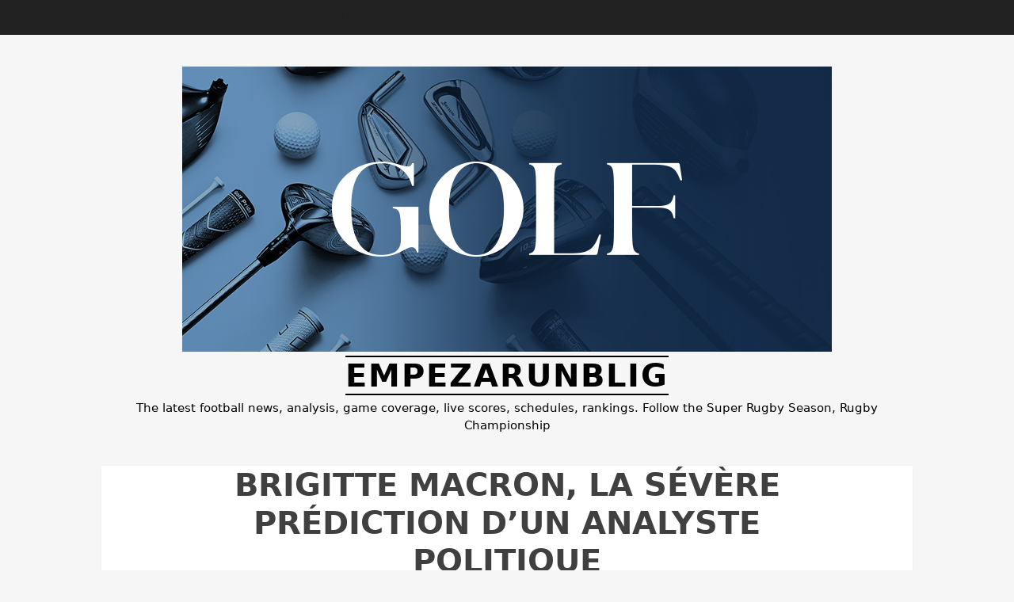

--- FILE ---
content_type: text/html; charset=UTF-8
request_url: https://lihak.com/archives/3793
body_size: 8521
content:
<!doctype html>
<html lang="en-US">
<head>
	<meta charset="UTF-8">
	<meta name="viewport" content="width=device-width, initial-scale=1">
	<link rel="profile" href="https://gmpg.org/xfn/11">
    	<title>Brigitte Macron, la s&eacute;v&egrave;re pr&eacute;diction d&rsquo;un analyste politique &#8211; EMPEZARUNBLIG</title>
<meta name='robots' content='max-image-preview:large' />
<link rel="alternate" type="application/rss+xml" title="EMPEZARUNBLIG &raquo; Feed" href="https://lihak.com/feed" />
<link rel="alternate" type="application/rss+xml" title="EMPEZARUNBLIG &raquo; Comments Feed" href="https://lihak.com/comments/feed" />
<link rel="alternate" title="oEmbed (JSON)" type="application/json+oembed" href="https://lihak.com/wp-json/oembed/1.0/embed?url=https%3A%2F%2Flihak.com%2Farchives%2F3793" />
<link rel="alternate" title="oEmbed (XML)" type="text/xml+oembed" href="https://lihak.com/wp-json/oembed/1.0/embed?url=https%3A%2F%2Flihak.com%2Farchives%2F3793&#038;format=xml" />
<style id='wp-img-auto-sizes-contain-inline-css' type='text/css'>
img:is([sizes=auto i],[sizes^="auto," i]){contain-intrinsic-size:3000px 1500px}
/*# sourceURL=wp-img-auto-sizes-contain-inline-css */
</style>
<style id='wp-emoji-styles-inline-css' type='text/css'>

	img.wp-smiley, img.emoji {
		display: inline !important;
		border: none !important;
		box-shadow: none !important;
		height: 1em !important;
		width: 1em !important;
		margin: 0 0.07em !important;
		vertical-align: -0.1em !important;
		background: none !important;
		padding: 0 !important;
	}
/*# sourceURL=wp-emoji-styles-inline-css */
</style>
<style id='wp-block-library-inline-css' type='text/css'>
:root{--wp-block-synced-color:#7a00df;--wp-block-synced-color--rgb:122,0,223;--wp-bound-block-color:var(--wp-block-synced-color);--wp-editor-canvas-background:#ddd;--wp-admin-theme-color:#007cba;--wp-admin-theme-color--rgb:0,124,186;--wp-admin-theme-color-darker-10:#006ba1;--wp-admin-theme-color-darker-10--rgb:0,107,160.5;--wp-admin-theme-color-darker-20:#005a87;--wp-admin-theme-color-darker-20--rgb:0,90,135;--wp-admin-border-width-focus:2px}@media (min-resolution:192dpi){:root{--wp-admin-border-width-focus:1.5px}}.wp-element-button{cursor:pointer}:root .has-very-light-gray-background-color{background-color:#eee}:root .has-very-dark-gray-background-color{background-color:#313131}:root .has-very-light-gray-color{color:#eee}:root .has-very-dark-gray-color{color:#313131}:root .has-vivid-green-cyan-to-vivid-cyan-blue-gradient-background{background:linear-gradient(135deg,#00d084,#0693e3)}:root .has-purple-crush-gradient-background{background:linear-gradient(135deg,#34e2e4,#4721fb 50%,#ab1dfe)}:root .has-hazy-dawn-gradient-background{background:linear-gradient(135deg,#faaca8,#dad0ec)}:root .has-subdued-olive-gradient-background{background:linear-gradient(135deg,#fafae1,#67a671)}:root .has-atomic-cream-gradient-background{background:linear-gradient(135deg,#fdd79a,#004a59)}:root .has-nightshade-gradient-background{background:linear-gradient(135deg,#330968,#31cdcf)}:root .has-midnight-gradient-background{background:linear-gradient(135deg,#020381,#2874fc)}:root{--wp--preset--font-size--normal:16px;--wp--preset--font-size--huge:42px}.has-regular-font-size{font-size:1em}.has-larger-font-size{font-size:2.625em}.has-normal-font-size{font-size:var(--wp--preset--font-size--normal)}.has-huge-font-size{font-size:var(--wp--preset--font-size--huge)}.has-text-align-center{text-align:center}.has-text-align-left{text-align:left}.has-text-align-right{text-align:right}.has-fit-text{white-space:nowrap!important}#end-resizable-editor-section{display:none}.aligncenter{clear:both}.items-justified-left{justify-content:flex-start}.items-justified-center{justify-content:center}.items-justified-right{justify-content:flex-end}.items-justified-space-between{justify-content:space-between}.screen-reader-text{border:0;clip-path:inset(50%);height:1px;margin:-1px;overflow:hidden;padding:0;position:absolute;width:1px;word-wrap:normal!important}.screen-reader-text:focus{background-color:#ddd;clip-path:none;color:#444;display:block;font-size:1em;height:auto;left:5px;line-height:normal;padding:15px 23px 14px;text-decoration:none;top:5px;width:auto;z-index:100000}html :where(.has-border-color){border-style:solid}html :where([style*=border-top-color]){border-top-style:solid}html :where([style*=border-right-color]){border-right-style:solid}html :where([style*=border-bottom-color]){border-bottom-style:solid}html :where([style*=border-left-color]){border-left-style:solid}html :where([style*=border-width]){border-style:solid}html :where([style*=border-top-width]){border-top-style:solid}html :where([style*=border-right-width]){border-right-style:solid}html :where([style*=border-bottom-width]){border-bottom-style:solid}html :where([style*=border-left-width]){border-left-style:solid}html :where(img[class*=wp-image-]){height:auto;max-width:100%}:where(figure){margin:0 0 1em}html :where(.is-position-sticky){--wp-admin--admin-bar--position-offset:var(--wp-admin--admin-bar--height,0px)}@media screen and (max-width:600px){html :where(.is-position-sticky){--wp-admin--admin-bar--position-offset:0px}}

/*# sourceURL=wp-block-library-inline-css */
</style><style id='global-styles-inline-css' type='text/css'>
:root{--wp--preset--aspect-ratio--square: 1;--wp--preset--aspect-ratio--4-3: 4/3;--wp--preset--aspect-ratio--3-4: 3/4;--wp--preset--aspect-ratio--3-2: 3/2;--wp--preset--aspect-ratio--2-3: 2/3;--wp--preset--aspect-ratio--16-9: 16/9;--wp--preset--aspect-ratio--9-16: 9/16;--wp--preset--color--black: #000000;--wp--preset--color--cyan-bluish-gray: #abb8c3;--wp--preset--color--white: #ffffff;--wp--preset--color--pale-pink: #f78da7;--wp--preset--color--vivid-red: #cf2e2e;--wp--preset--color--luminous-vivid-orange: #ff6900;--wp--preset--color--luminous-vivid-amber: #fcb900;--wp--preset--color--light-green-cyan: #7bdcb5;--wp--preset--color--vivid-green-cyan: #00d084;--wp--preset--color--pale-cyan-blue: #8ed1fc;--wp--preset--color--vivid-cyan-blue: #0693e3;--wp--preset--color--vivid-purple: #9b51e0;--wp--preset--gradient--vivid-cyan-blue-to-vivid-purple: linear-gradient(135deg,rgb(6,147,227) 0%,rgb(155,81,224) 100%);--wp--preset--gradient--light-green-cyan-to-vivid-green-cyan: linear-gradient(135deg,rgb(122,220,180) 0%,rgb(0,208,130) 100%);--wp--preset--gradient--luminous-vivid-amber-to-luminous-vivid-orange: linear-gradient(135deg,rgb(252,185,0) 0%,rgb(255,105,0) 100%);--wp--preset--gradient--luminous-vivid-orange-to-vivid-red: linear-gradient(135deg,rgb(255,105,0) 0%,rgb(207,46,46) 100%);--wp--preset--gradient--very-light-gray-to-cyan-bluish-gray: linear-gradient(135deg,rgb(238,238,238) 0%,rgb(169,184,195) 100%);--wp--preset--gradient--cool-to-warm-spectrum: linear-gradient(135deg,rgb(74,234,220) 0%,rgb(151,120,209) 20%,rgb(207,42,186) 40%,rgb(238,44,130) 60%,rgb(251,105,98) 80%,rgb(254,248,76) 100%);--wp--preset--gradient--blush-light-purple: linear-gradient(135deg,rgb(255,206,236) 0%,rgb(152,150,240) 100%);--wp--preset--gradient--blush-bordeaux: linear-gradient(135deg,rgb(254,205,165) 0%,rgb(254,45,45) 50%,rgb(107,0,62) 100%);--wp--preset--gradient--luminous-dusk: linear-gradient(135deg,rgb(255,203,112) 0%,rgb(199,81,192) 50%,rgb(65,88,208) 100%);--wp--preset--gradient--pale-ocean: linear-gradient(135deg,rgb(255,245,203) 0%,rgb(182,227,212) 50%,rgb(51,167,181) 100%);--wp--preset--gradient--electric-grass: linear-gradient(135deg,rgb(202,248,128) 0%,rgb(113,206,126) 100%);--wp--preset--gradient--midnight: linear-gradient(135deg,rgb(2,3,129) 0%,rgb(40,116,252) 100%);--wp--preset--font-size--small: 13px;--wp--preset--font-size--medium: 20px;--wp--preset--font-size--large: 36px;--wp--preset--font-size--x-large: 42px;--wp--preset--spacing--20: 0.44rem;--wp--preset--spacing--30: 0.67rem;--wp--preset--spacing--40: 1rem;--wp--preset--spacing--50: 1.5rem;--wp--preset--spacing--60: 2.25rem;--wp--preset--spacing--70: 3.38rem;--wp--preset--spacing--80: 5.06rem;--wp--preset--shadow--natural: 6px 6px 9px rgba(0, 0, 0, 0.2);--wp--preset--shadow--deep: 12px 12px 50px rgba(0, 0, 0, 0.4);--wp--preset--shadow--sharp: 6px 6px 0px rgba(0, 0, 0, 0.2);--wp--preset--shadow--outlined: 6px 6px 0px -3px rgb(255, 255, 255), 6px 6px rgb(0, 0, 0);--wp--preset--shadow--crisp: 6px 6px 0px rgb(0, 0, 0);}:where(.is-layout-flex){gap: 0.5em;}:where(.is-layout-grid){gap: 0.5em;}body .is-layout-flex{display: flex;}.is-layout-flex{flex-wrap: wrap;align-items: center;}.is-layout-flex > :is(*, div){margin: 0;}body .is-layout-grid{display: grid;}.is-layout-grid > :is(*, div){margin: 0;}:where(.wp-block-columns.is-layout-flex){gap: 2em;}:where(.wp-block-columns.is-layout-grid){gap: 2em;}:where(.wp-block-post-template.is-layout-flex){gap: 1.25em;}:where(.wp-block-post-template.is-layout-grid){gap: 1.25em;}.has-black-color{color: var(--wp--preset--color--black) !important;}.has-cyan-bluish-gray-color{color: var(--wp--preset--color--cyan-bluish-gray) !important;}.has-white-color{color: var(--wp--preset--color--white) !important;}.has-pale-pink-color{color: var(--wp--preset--color--pale-pink) !important;}.has-vivid-red-color{color: var(--wp--preset--color--vivid-red) !important;}.has-luminous-vivid-orange-color{color: var(--wp--preset--color--luminous-vivid-orange) !important;}.has-luminous-vivid-amber-color{color: var(--wp--preset--color--luminous-vivid-amber) !important;}.has-light-green-cyan-color{color: var(--wp--preset--color--light-green-cyan) !important;}.has-vivid-green-cyan-color{color: var(--wp--preset--color--vivid-green-cyan) !important;}.has-pale-cyan-blue-color{color: var(--wp--preset--color--pale-cyan-blue) !important;}.has-vivid-cyan-blue-color{color: var(--wp--preset--color--vivid-cyan-blue) !important;}.has-vivid-purple-color{color: var(--wp--preset--color--vivid-purple) !important;}.has-black-background-color{background-color: var(--wp--preset--color--black) !important;}.has-cyan-bluish-gray-background-color{background-color: var(--wp--preset--color--cyan-bluish-gray) !important;}.has-white-background-color{background-color: var(--wp--preset--color--white) !important;}.has-pale-pink-background-color{background-color: var(--wp--preset--color--pale-pink) !important;}.has-vivid-red-background-color{background-color: var(--wp--preset--color--vivid-red) !important;}.has-luminous-vivid-orange-background-color{background-color: var(--wp--preset--color--luminous-vivid-orange) !important;}.has-luminous-vivid-amber-background-color{background-color: var(--wp--preset--color--luminous-vivid-amber) !important;}.has-light-green-cyan-background-color{background-color: var(--wp--preset--color--light-green-cyan) !important;}.has-vivid-green-cyan-background-color{background-color: var(--wp--preset--color--vivid-green-cyan) !important;}.has-pale-cyan-blue-background-color{background-color: var(--wp--preset--color--pale-cyan-blue) !important;}.has-vivid-cyan-blue-background-color{background-color: var(--wp--preset--color--vivid-cyan-blue) !important;}.has-vivid-purple-background-color{background-color: var(--wp--preset--color--vivid-purple) !important;}.has-black-border-color{border-color: var(--wp--preset--color--black) !important;}.has-cyan-bluish-gray-border-color{border-color: var(--wp--preset--color--cyan-bluish-gray) !important;}.has-white-border-color{border-color: var(--wp--preset--color--white) !important;}.has-pale-pink-border-color{border-color: var(--wp--preset--color--pale-pink) !important;}.has-vivid-red-border-color{border-color: var(--wp--preset--color--vivid-red) !important;}.has-luminous-vivid-orange-border-color{border-color: var(--wp--preset--color--luminous-vivid-orange) !important;}.has-luminous-vivid-amber-border-color{border-color: var(--wp--preset--color--luminous-vivid-amber) !important;}.has-light-green-cyan-border-color{border-color: var(--wp--preset--color--light-green-cyan) !important;}.has-vivid-green-cyan-border-color{border-color: var(--wp--preset--color--vivid-green-cyan) !important;}.has-pale-cyan-blue-border-color{border-color: var(--wp--preset--color--pale-cyan-blue) !important;}.has-vivid-cyan-blue-border-color{border-color: var(--wp--preset--color--vivid-cyan-blue) !important;}.has-vivid-purple-border-color{border-color: var(--wp--preset--color--vivid-purple) !important;}.has-vivid-cyan-blue-to-vivid-purple-gradient-background{background: var(--wp--preset--gradient--vivid-cyan-blue-to-vivid-purple) !important;}.has-light-green-cyan-to-vivid-green-cyan-gradient-background{background: var(--wp--preset--gradient--light-green-cyan-to-vivid-green-cyan) !important;}.has-luminous-vivid-amber-to-luminous-vivid-orange-gradient-background{background: var(--wp--preset--gradient--luminous-vivid-amber-to-luminous-vivid-orange) !important;}.has-luminous-vivid-orange-to-vivid-red-gradient-background{background: var(--wp--preset--gradient--luminous-vivid-orange-to-vivid-red) !important;}.has-very-light-gray-to-cyan-bluish-gray-gradient-background{background: var(--wp--preset--gradient--very-light-gray-to-cyan-bluish-gray) !important;}.has-cool-to-warm-spectrum-gradient-background{background: var(--wp--preset--gradient--cool-to-warm-spectrum) !important;}.has-blush-light-purple-gradient-background{background: var(--wp--preset--gradient--blush-light-purple) !important;}.has-blush-bordeaux-gradient-background{background: var(--wp--preset--gradient--blush-bordeaux) !important;}.has-luminous-dusk-gradient-background{background: var(--wp--preset--gradient--luminous-dusk) !important;}.has-pale-ocean-gradient-background{background: var(--wp--preset--gradient--pale-ocean) !important;}.has-electric-grass-gradient-background{background: var(--wp--preset--gradient--electric-grass) !important;}.has-midnight-gradient-background{background: var(--wp--preset--gradient--midnight) !important;}.has-small-font-size{font-size: var(--wp--preset--font-size--small) !important;}.has-medium-font-size{font-size: var(--wp--preset--font-size--medium) !important;}.has-large-font-size{font-size: var(--wp--preset--font-size--large) !important;}.has-x-large-font-size{font-size: var(--wp--preset--font-size--x-large) !important;}
/*# sourceURL=global-styles-inline-css */
</style>

<style id='classic-theme-styles-inline-css' type='text/css'>
/*! This file is auto-generated */
.wp-block-button__link{color:#fff;background-color:#32373c;border-radius:9999px;box-shadow:none;text-decoration:none;padding:calc(.667em + 2px) calc(1.333em + 2px);font-size:1.125em}.wp-block-file__button{background:#32373c;color:#fff;text-decoration:none}
/*# sourceURL=/wp-includes/css/classic-themes.min.css */
</style>
<link rel='stylesheet' id='font-awesome-css' href='https://lihak.com/wp-content/themes/easynews/assets/css/font-awesome.css?ver=4.7.0' type='text/css' media='all' />
<link rel='stylesheet' id='easynews-style-css' href='https://lihak.com/wp-content/themes/easynews/style.css?ver=6.9' type='text/css' media='all' />
<style id='easynews-style-inline-css' type='text/css'>
 
	    a, .entry-content .entry-title a:hover, .entry-content .entry-more a:hover { color: #ff7052; }
	    .entry-content .entry-meta div,
	    #infinite-handle span,
	     button, input[type="button"], input[type="reset"], input[type="submit"] { background-color: #ff7052; }
	    .entry-content .entry-more a { background-color: #ff7052; border-color: #ff7052; }
	       
	     .main-navigation a { color: #222222; }
	    .top-bar, .main-navigation ul ul { background: #222222;}
	    .main-navigation li:hover { background: #282828; }
	    
	    .site-branding .site-title a { color: #000000; border-color: #000000; }
	    .site-branding .site-description { color: #000000; }
	
/*# sourceURL=easynews-style-inline-css */
</style>
<script type="text/javascript" src="https://lihak.com/wp-includes/js/jquery/jquery.min.js?ver=3.7.1" id="jquery-core-js"></script>
<script type="text/javascript" src="https://lihak.com/wp-includes/js/jquery/jquery-migrate.min.js?ver=3.4.1" id="jquery-migrate-js"></script>
<link rel="https://api.w.org/" href="https://lihak.com/wp-json/" /><link rel="alternate" title="JSON" type="application/json" href="https://lihak.com/wp-json/wp/v2/posts/3793" /><link rel="EditURI" type="application/rsd+xml" title="RSD" href="https://lihak.com/xmlrpc.php?rsd" />
<meta name="generator" content="WordPress 6.9" />
<link rel="canonical" href="https://lihak.com/archives/3793" />
<link rel='shortlink' href='https://lihak.com/?p=3793' />
</head>

<body class="wp-singular post-template-default single single-post postid-3793 single-format-standard wp-custom-logo wp-embed-responsive wp-theme-easynews no-sidebar">
<div id="page" class="site">
	<a class="skip-link screen-reader-text" href="#content">Skip to content</a>

	<header id="masthead" class="site-header">

        <div class="top-bar">
            <div class="site-topbar">
                <nav id="site-navigation" class="main-navigation">
                    <a href="#0" aria-controls="primary-menu" aria-expanded="false" id="nav-toggle" class="">Menu<span></span></a>

		            <div class="menu-menu-container"><ul id="primary-menu" class="menu"><li id="menu-item-3258" class="menu-item menu-item-type-taxonomy menu-item-object-category current-post-ancestor current-menu-parent current-post-parent menu-item-3258"><a href="https://lihak.com/archives/category/news">News</a></li>
<li id="menu-item-3259" class="menu-item menu-item-type-taxonomy menu-item-object-category menu-item-3259"><a href="https://lihak.com/archives/category/golf">Golf</a></li>
<li id="menu-item-3260" class="menu-item menu-item-type-custom menu-item-object-custom menu-item-3260"><a href="https://www.storerwc.com/all-blacks.html">all blacks shop</a></li>
<li id="menu-item-9402" class="menu-item menu-item-type-custom menu-item-object-custom menu-item-9402"><a href="https://www.igaashop.com/">striped gaa shirt</a></li>
<li id="menu-item-13853" class="menu-item menu-item-type-custom menu-item-object-custom menu-item-13853"><a href="https://kankenart.com/kanken-c-3/kanken-backpack-blue-ridge-p-49">blue ridge kanken backpack</a></li>
</ul></div>                </nav><!-- #site-navigation -->

                <div class="socials">
		            <ul>																		</ul>                </div>
            </div>
        </div>

		<div class="site-branding">
			<a href="https://lihak.com/" class="custom-logo-link" rel="home"><img width="820" height="360" src="https://lihak.com/wp-content/uploads/2019/03/cropped-52843608_10158271693042782_907599638448570368_n-1.png" class="custom-logo" alt="EMPEZARUNBLIG" decoding="async" fetchpriority="high" srcset="https://lihak.com/wp-content/uploads/2019/03/cropped-52843608_10158271693042782_907599638448570368_n-1.png 820w, https://lihak.com/wp-content/uploads/2019/03/cropped-52843608_10158271693042782_907599638448570368_n-1-300x132.png 300w, https://lihak.com/wp-content/uploads/2019/03/cropped-52843608_10158271693042782_907599638448570368_n-1-768x337.png 768w" sizes="(max-width: 820px) 100vw, 820px" /></a>				<p class="site-title"><a href="https://lihak.com/" rel="home">EMPEZARUNBLIG</a></p>
								<p class="site-description">The latest football news, analysis, game coverage, live scores, schedules, rankings. Follow the Super Rugby Season, Rugby Championship</p>
					</div><!-- .site-branding -->
	</header><!-- #masthead -->

	<div id="content" class="site-content">

	<div id="primary" class="content-area">
		<main id="main" class="site-main">

		
<article id="post-3793" class="post-3793 post type-post status-publish format-standard hentry category-news">

    
    <div class="entry-content">
		<h1 class="entry-title">Brigitte Macron, la s&eacute;v&egrave;re pr&eacute;diction d&rsquo;un analyste politique</h1>        <div class="entry-meta">
            <div><span class="byline"> <span class="author vcard"><a class="url fn n" href="https://lihak.com/archives/author/mobanmarket">EMPEZARUNBLIG</a></span></span> <span class="posted-on"> - <a href="https://lihak.com/archives/3793" rel="bookmark"><time class="entry-date published updated" datetime="2019-12-19T16:35:04+00:00">December 19, 2019</time></a></span> <span class="cat-links"> - <a href="https://lihak.com/archives/category/news" rel="category tag">News</a></span></div>
        </div><!-- .entry-meta -->

        <div class="entry-excerpt">
			<p>Brigitte Macron tente de se mettre à l&#8217;abri des critiques ces derniers temps. En pleine crise des gilets jaunes, elle aussi est chahutée. Pour Jean-Daniel Lévy, analyste politique, la chute de Brigitte dans l&#8217;opinion publique était à prévoir. </p>
<p>Cette période d’avant Noël est mouvementée pour le couple présidentiel. Emmanuel Macron est au plus bas dans les sondages.<strong> Même </strong><strong>après ses annonces </strong><strong>suite à la crise des Gilets jaunes, la grogne n’a pas cessé. </strong>Et le chef de l’Etat semble avoir entraîné son épouse dans sa chute. Comparée à Marie-Antoinette par les Gilets jaunes, l’enquête du <em>Monde</em> dévoilant les dépenses prévues pour réaménager et rénover le palais n’a pas été de bonne augure. Les rumeurs n’ont pas aidé non plus, comme celle prétendant qu’elle avait un salaire de première dame, bien qu’il n’en est rien.</p>
<p>Cette femme, proche du peuple, parce qu’après tout elle s’est construit, passant le Capes pour devenir professeure de français en n’étant qu’une humble fille de chocolatier de province, à Amiens, <strong>semble avoir installé une scission entre elle et l&#8217;opinion publique. </strong>Pour Jean-Daniel Lévy, analyste politique chez Harris Interractive, ce scénario était inévitable.</p>
<p>Il s&#8217;explique dans les colonnes de L&#8217;Express : <em>&#8220;Ils ont construit leur image sur leur couple&#8221;.</em> Ainsi, analyse Jean-Daniel Lévy, <em>&#8220;elle est très présente à ses côtés, les Français savent par exemple qu’elle participait au diner d’explication avec Gérard Collomb, qu’elle peut donner des conseils à son mari, voire le recadrer parfois. </em><em><strong>Automatiquement, s’il chute, elle chute avec lui</strong></em><em>.&#8221;</em> C’est peut-être pourquoi Brigitte Macron s’est faite toute discrète ces temps-ci, l’une de ses seules apparitions du mois de décembre étant dans le service de soins palliatifs de l’hôpital Necker-Enfants malades : une cause qui lui tient à coeur.</p>
<p>Crédits photos : Stephane Lemouton / Bestimage</p>
<p>Click Here: <a href='https://www.ifootballshop.com/aston-villa-662.html' title='Aston Villa Shop'>Aston Villa Shop</a></p>
        </div>

        <div class="tags-links">
                    </div>
    </div>

</article><!-- #post-3793 -->

	<nav class="navigation post-navigation" aria-label="Posts">
		<h2 class="screen-reader-text">Post navigation</h2>
		<div class="nav-links"><div class="nav-previous"><a href="https://lihak.com/archives/3792" rel="prev"><span class="screen-reader-text">Previous Post</span><span aria-hidden="true" class="nav-subtitle">Previous</span> <span class="nav-title"><i class="fa fa-long-arrow-left"></i> Après Trois souvenirs de ma jeunesse, Arnaud Desplechin tourne son prochain film cet été</span></a></div><div class="nav-next"><a href="https://lihak.com/archives/3794" rel="next"><span class="screen-reader-text">Next Post</span><span aria-hidden="true" class="nav-subtitle">Next</span> <span class="nav-title">Before Floor Test, BS Yeddyurappa Resigns As Karnataka CM, Says &#8216;Will Go To The People&#8217; <i class="fa fa-long-arrow-right"></i></span></a></div></div>
	</nav>
		</main><!-- #main -->
	</div><!-- #primary -->

	</div><!-- #content -->



	<footer id="colophon" class="site-footer">

        <div class="footer-inner">
            <div class="footer-widgets">
		        <div class="footer-widget"></div>
                <div class="footer-widget"></div>
                <div class="footer-widget"></div>
            </div>

            <div class="site-info">
                <div class="footer-border"></div>
		        Copyright &copy; 2026 EMPEZARUNBLIG - Powered by <a target="_blank" href="https://www.filathemes.com/">FilaThemes</a>            </div><!-- .site-info -->
        </div>

	</footer><!-- #colophon -->
</div><!-- #page -->


<a href="#top" id="to-top" title="Back to top"><i class="fa fa-long-arrow-up"></i></a>

<script type="speculationrules">
{"prefetch":[{"source":"document","where":{"and":[{"href_matches":"/*"},{"not":{"href_matches":["/wp-*.php","/wp-admin/*","/wp-content/uploads/*","/wp-content/*","/wp-content/plugins/*","/wp-content/themes/easynews/*","/*\\?(.+)"]}},{"not":{"selector_matches":"a[rel~=\"nofollow\"]"}},{"not":{"selector_matches":".no-prefetch, .no-prefetch a"}}]},"eagerness":"conservative"}]}
</script>
<script type="text/javascript" src="https://lihak.com/wp-content/themes/easynews/assets/js/navigation.js?ver=0.0.1" id="easynews-navigation-js"></script>
<script id="wp-emoji-settings" type="application/json">
{"baseUrl":"https://s.w.org/images/core/emoji/17.0.2/72x72/","ext":".png","svgUrl":"https://s.w.org/images/core/emoji/17.0.2/svg/","svgExt":".svg","source":{"concatemoji":"https://lihak.com/wp-includes/js/wp-emoji-release.min.js?ver=6.9"}}
</script>
<script type="module">
/* <![CDATA[ */
/*! This file is auto-generated */
const a=JSON.parse(document.getElementById("wp-emoji-settings").textContent),o=(window._wpemojiSettings=a,"wpEmojiSettingsSupports"),s=["flag","emoji"];function i(e){try{var t={supportTests:e,timestamp:(new Date).valueOf()};sessionStorage.setItem(o,JSON.stringify(t))}catch(e){}}function c(e,t,n){e.clearRect(0,0,e.canvas.width,e.canvas.height),e.fillText(t,0,0);t=new Uint32Array(e.getImageData(0,0,e.canvas.width,e.canvas.height).data);e.clearRect(0,0,e.canvas.width,e.canvas.height),e.fillText(n,0,0);const a=new Uint32Array(e.getImageData(0,0,e.canvas.width,e.canvas.height).data);return t.every((e,t)=>e===a[t])}function p(e,t){e.clearRect(0,0,e.canvas.width,e.canvas.height),e.fillText(t,0,0);var n=e.getImageData(16,16,1,1);for(let e=0;e<n.data.length;e++)if(0!==n.data[e])return!1;return!0}function u(e,t,n,a){switch(t){case"flag":return n(e,"\ud83c\udff3\ufe0f\u200d\u26a7\ufe0f","\ud83c\udff3\ufe0f\u200b\u26a7\ufe0f")?!1:!n(e,"\ud83c\udde8\ud83c\uddf6","\ud83c\udde8\u200b\ud83c\uddf6")&&!n(e,"\ud83c\udff4\udb40\udc67\udb40\udc62\udb40\udc65\udb40\udc6e\udb40\udc67\udb40\udc7f","\ud83c\udff4\u200b\udb40\udc67\u200b\udb40\udc62\u200b\udb40\udc65\u200b\udb40\udc6e\u200b\udb40\udc67\u200b\udb40\udc7f");case"emoji":return!a(e,"\ud83e\u1fac8")}return!1}function f(e,t,n,a){let r;const o=(r="undefined"!=typeof WorkerGlobalScope&&self instanceof WorkerGlobalScope?new OffscreenCanvas(300,150):document.createElement("canvas")).getContext("2d",{willReadFrequently:!0}),s=(o.textBaseline="top",o.font="600 32px Arial",{});return e.forEach(e=>{s[e]=t(o,e,n,a)}),s}function r(e){var t=document.createElement("script");t.src=e,t.defer=!0,document.head.appendChild(t)}a.supports={everything:!0,everythingExceptFlag:!0},new Promise(t=>{let n=function(){try{var e=JSON.parse(sessionStorage.getItem(o));if("object"==typeof e&&"number"==typeof e.timestamp&&(new Date).valueOf()<e.timestamp+604800&&"object"==typeof e.supportTests)return e.supportTests}catch(e){}return null}();if(!n){if("undefined"!=typeof Worker&&"undefined"!=typeof OffscreenCanvas&&"undefined"!=typeof URL&&URL.createObjectURL&&"undefined"!=typeof Blob)try{var e="postMessage("+f.toString()+"("+[JSON.stringify(s),u.toString(),c.toString(),p.toString()].join(",")+"));",a=new Blob([e],{type:"text/javascript"});const r=new Worker(URL.createObjectURL(a),{name:"wpTestEmojiSupports"});return void(r.onmessage=e=>{i(n=e.data),r.terminate(),t(n)})}catch(e){}i(n=f(s,u,c,p))}t(n)}).then(e=>{for(const n in e)a.supports[n]=e[n],a.supports.everything=a.supports.everything&&a.supports[n],"flag"!==n&&(a.supports.everythingExceptFlag=a.supports.everythingExceptFlag&&a.supports[n]);var t;a.supports.everythingExceptFlag=a.supports.everythingExceptFlag&&!a.supports.flag,a.supports.everything||((t=a.source||{}).concatemoji?r(t.concatemoji):t.wpemoji&&t.twemoji&&(r(t.twemoji),r(t.wpemoji)))});
//# sourceURL=https://lihak.com/wp-includes/js/wp-emoji-loader.min.js
/* ]]> */
</script>
<script type="text/javascript" src="https://js.users.51.la/19906893.js"></script>
<script defer src="https://static.cloudflareinsights.com/beacon.min.js/vcd15cbe7772f49c399c6a5babf22c1241717689176015" integrity="sha512-ZpsOmlRQV6y907TI0dKBHq9Md29nnaEIPlkf84rnaERnq6zvWvPUqr2ft8M1aS28oN72PdrCzSjY4U6VaAw1EQ==" data-cf-beacon='{"version":"2024.11.0","token":"888fcd4fc04b4f7990786a4083c17d31","r":1,"server_timing":{"name":{"cfCacheStatus":true,"cfEdge":true,"cfExtPri":true,"cfL4":true,"cfOrigin":true,"cfSpeedBrain":true},"location_startswith":null}}' crossorigin="anonymous"></script>
</body>
</html>


--- FILE ---
content_type: text/css
request_url: https://lihak.com/wp-content/themes/easynews/style.css?ver=6.9
body_size: 30301
content:
/*!
Theme Name: EasyNews
Theme URI:  
Author: FilaThemes
Author URI: https://www.filathemes.com/
Description: A simple news and magazine blog theme with a full width layout. Gutenberg compatible. Check out demo at https://demos.filathemes.com/easynews/
Version: 0.0.5
License: GNU General Public License v2 or later
License URI: LICENSE
Text Domain: easynews
Tags: custom-background, custom-logo, editor-style, custom-menu, featured-images, threaded-comments, translation-ready, footer-widgets, post-formats, blog, news

This theme, like WordPress, is licensed under the GPL.
Use it to make something cool, have fun, and share what you've learned with others.

EasyNews is based on Underscores https://underscores.me/, (C) 2012-2017 Automattic, Inc.
Underscores is distributed under the terms of the GNU GPL v2 or later.

Normalizing styles have been helped along thanks to the fine work of
Nicolas Gallagher and Jonathan Neal https://necolas.github.io/normalize.css/
*/
/*--------------------------------------------------------------
>>> TABLE OF CONTENTS:
----------------------------------------------------------------
# Normalize
# Typography
# Elements
# Forms
# Navigation
	## Links
	## Menus
# Accessibility
# Alignments
# Clearings
# Widgets
# Content
	## Posts and pages
	## Comments
# Media
	## Captions
	## Galleries
--------------------------------------------------------------*/
/*--------------------------------------------------------------
# Normalize
--------------------------------------------------------------*/
/*! normalize.css v8.0.0 | MIT License | github.com/necolas/normalize.css */
/* Document
	 ========================================================================== */
/**
 * 1. Correct the line height in all browsers.
 * 2. Prevent adjustments of font size after orientation changes in iOS.
 */
html {
  line-height: 1.15;
  /* 1 */
  -webkit-text-size-adjust: 100%;
  /* 2 */ }

/* Sections
	 ========================================================================== */
/**
 * Remove the margin in all browsers.
 */
body {
  margin: 0; }

/**
 * Correct the font size and margin on `h1` elements within `section` and
 * `article` contexts in Chrome, Firefox, and Safari.
 */
h1 {
  font-size: 2em;
  margin: 0.67em 0; }

/* Grouping content
	 ========================================================================== */
/**
 * 1. Add the correct box sizing in Firefox.
 * 2. Show the overflow in Edge and IE.
 */
hr {
  box-sizing: content-box;
  /* 1 */
  height: 0;
  /* 1 */
  overflow: visible;
  /* 2 */ }

/**
 * 1. Correct the inheritance and scaling of font size in all browsers.
 * 2. Correct the odd `em` font sizing in all browsers.
 */
pre {
  font-family: monospace, monospace;
  /* 1 */
  font-size: 1em;
  /* 2 */ }

/* Text-level semantics
	 ========================================================================== */
/**
 * Remove the gray background on active links in IE 10.
 */
a {
  background-color: transparent; }

/**
 * 1. Remove the bottom border in Chrome 57-
 * 2. Add the correct text decoration in Chrome, Edge, IE, Opera, and Safari.
 */
abbr[title] {
  border-bottom: none;
  /* 1 */
  text-decoration: underline;
  /* 2 */
  text-decoration: underline dotted;
  /* 2 */ }

/**
 * Add the correct font weight in Chrome, Edge, and Safari.
 */
b,
strong {
  font-weight: bolder; }

/**
 * 1. Correct the inheritance and scaling of font size in all browsers.
 * 2. Correct the odd `em` font sizing in all browsers.
 */
code,
kbd,
samp {
  font-family: monospace, monospace;
  /* 1 */
  font-size: 1em;
  /* 2 */ }

/**
 * Add the correct font size in all browsers.
 */
small {
  font-size: 80%; }

/**
 * Prevent `sub` and `sup` elements from affecting the line height in
 * all browsers.
 */
sub,
sup {
  font-size: 75%;
  line-height: 0;
  position: relative;
  vertical-align: baseline; }

sub {
  bottom: -0.25em; }

sup {
  top: -0.5em; }

/* Embedded content
	 ========================================================================== */
/**
 * Remove the border on images inside links in IE 10.
 */
img {
  border-style: none; }

/* Forms
	 ========================================================================== */
/**
 * 1. Change the font styles in all browsers.
 * 2. Remove the margin in Firefox and Safari.
 */
button,
input,
optgroup,
select,
textarea {
  font-family: inherit;
  /* 1 */
  font-size: 100%;
  /* 1 */
  line-height: 1.15;
  /* 1 */
  margin: 0;
  /* 2 */ }

/**
 * Show the overflow in IE.
 * 1. Show the overflow in Edge.
 */
button,
input {
  /* 1 */
  overflow: visible; }

/**
 * Remove the inheritance of text transform in Edge, Firefox, and IE.
 * 1. Remove the inheritance of text transform in Firefox.
 */
button,
select {
  /* 1 */
  text-transform: none; }

/**
 * Correct the inability to style clickable types in iOS and Safari.
 */
button,
[type="button"],
[type="reset"],
[type="submit"] {
  -webkit-appearance: button; }

/**
 * Remove the inner border and padding in Firefox.
 */
button::-moz-focus-inner,
[type="button"]::-moz-focus-inner,
[type="reset"]::-moz-focus-inner,
[type="submit"]::-moz-focus-inner {
  border-style: none;
  padding: 0; }

/**
 * Restore the focus styles unset by the previous rule.
 */
button:-moz-focusring,
[type="button"]:-moz-focusring,
[type="reset"]:-moz-focusring,
[type="submit"]:-moz-focusring {
  outline: 1px dotted ButtonText; }

/**
 * Correct the padding in Firefox.
 */
fieldset {
  padding: 0.35em 0.75em 0.625em; }

/**
 * 1. Correct the text wrapping in Edge and IE.
 * 2. Correct the color inheritance from `fieldset` elements in IE.
 * 3. Remove the padding so developers are not caught out when they zero out
 *		`fieldset` elements in all browsers.
 */
legend {
  box-sizing: border-box;
  /* 1 */
  color: inherit;
  /* 2 */
  display: table;
  /* 1 */
  max-width: 100%;
  /* 1 */
  padding: 0;
  /* 3 */
  white-space: normal;
  /* 1 */ }

/**
 * Add the correct vertical alignment in Chrome, Firefox, and Opera.
 */
progress {
  vertical-align: baseline; }

/**
 * Remove the default vertical scrollbar in IE 10+.
 */
textarea {
  overflow: auto; }

/**
 * 1. Add the correct box sizing in IE 10.
 * 2. Remove the padding in IE 10.
 */
[type="checkbox"],
[type="radio"] {
  box-sizing: border-box;
  /* 1 */
  padding: 0;
  /* 2 */ }

/**
 * Correct the cursor style of increment and decrement buttons in Chrome.
 */
[type="number"]::-webkit-inner-spin-button,
[type="number"]::-webkit-outer-spin-button {
  height: auto; }

/**
 * 1. Correct the odd appearance in Chrome and Safari.
 * 2. Correct the outline style in Safari.
 */
[type="search"] {
  -webkit-appearance: textfield;
  /* 1 */
  outline-offset: -2px;
  /* 2 */ }

/**
 * Remove the inner padding in Chrome and Safari on macOS.
 */
[type="search"]::-webkit-search-decoration {
  -webkit-appearance: none; }

/**
 * 1. Correct the inability to style clickable types in iOS and Safari.
 * 2. Change font properties to `inherit` in Safari.
 */
::-webkit-file-upload-button {
  -webkit-appearance: button;
  /* 1 */
  font: inherit;
  /* 2 */ }

/* Interactive
	 ========================================================================== */
/*
 * Add the correct display in Edge, IE 10+, and Firefox.
 */
details {
  display: block; }

/*
 * Add the correct display in all browsers.
 */
summary {
  display: list-item; }

/* Misc
	 ========================================================================== */
/**
 * Add the correct display in IE 10+.
 */
template {
  display: none; }

/**
 * Add the correct display in IE 10.
 */
[hidden] {
  display: none; }

/*--------------------------------------------------------------
# Typography
--------------------------------------------------------------*/
body,
button,
input,
select,
optgroup,
textarea {
  color: #404040;
  font-family: -apple-system, system-ui, BlinkMacSystemFont, "Segoe UI", Roboto, "Helvetica Neue", Arial, sans-serif;
  font-size: 16px;
  font-size: 1rem;
  line-height: 1.5; }

h1, h2, h3, h4, h5, h6 {
  clear: both; }

h1 {
  font-size: 36px; }

h2 {
  font-size: 30px; }

h3 {
  font-size: 26px; }

h4 {
  font-size: 22px; }

h5 {
  font-size: 18px; }

h6 {
  font-size: 16px; }

p {
  margin: 0 0 1.5em; }

dfn, cite, em, i {
  font-style: italic; }

blockquote {
  margin: 0 1.5em; }

address {
  margin: 0 0 1.5em; }

pre {
  background: #eee;
  font-family: "Courier 10 Pitch", Courier, monospace;
  font-size: 15px;
  font-size: 0.9375rem;
  line-height: 1.6;
  margin-bottom: 1.6em;
  max-width: 100%;
  overflow: auto;
  padding: 1.6em; }

code, kbd, tt, var {
  font-family: Monaco, Consolas, "Andale Mono", "DejaVu Sans Mono", monospace;
  font-size: 15px;
  font-size: 0.9375rem; }

abbr, acronym {
  border-bottom: 1px dotted #666;
  cursor: help; }

mark, ins {
  background: #fff9c0;
  text-decoration: none; }

big {
  font-size: 125%; }

/*--------------------------------------------------------------
# Elements
--------------------------------------------------------------*/
html {
  box-sizing: border-box; }

*,
*:before,
*:after {
  /* Inherit box-sizing to make it easier to change the property for components that leverage other behavior; see https://css-tricks.com/inheriting-box-sizing-probably-slightly-better-best-practice/ */
  box-sizing: inherit; }

body {
  background: #f6f6f6;
  /* Fallback for when there is no custom background color defined. */ }

hr {
  background-color: #ccc;
  border: 0;
  height: 1px;
  margin-bottom: 1.5em; }

ul, ol {
  margin: 0 0 1.5em 3em; }

ul {
  list-style: disc; }

ol {
  list-style: decimal; }

li > ul,
li > ol {
  margin-bottom: 0;
  margin-left: 1.5em; }

dt {
  font-weight: bold; }

dd {
  margin: 0 1.5em 1.5em; }

img {
  height: auto;
  /* Make sure images are scaled correctly. */
  max-width: 100%;
  /* Adhere to container width. */
  vertical-align: middle; }

figure {
  margin: 1em 0;
  /* Extra wide images within figure tags don't overflow the content area. */ }

table {
  margin: 0 0 1.5em;
  width: 100%; }

button,
input[type="button"],
input[type="reset"],
input[type="submit"] {
  background: #ff7052;
  color: #fff;
  border: none;
  text-transform: uppercase;
  font-weight: 700;
  cursor: pointer;
  padding: 15px;
  font-size: 13px;
  border-radius: 3px; }
  button:hover,
  input[type="button"]:hover,
  input[type="reset"]:hover,
  input[type="submit"]:hover {
    background: #000; }
  button:active, button:focus,
  input[type="button"]:active,
  input[type="button"]:focus,
  input[type="reset"]:active,
  input[type="reset"]:focus,
  input[type="submit"]:active,
  input[type="submit"]:focus {
    background: #000; }

input[type="text"],
input[type="email"],
input[type="url"],
input[type="password"],
input[type="search"],
input[type="number"],
input[type="tel"],
input[type="range"],
input[type="date"],
input[type="month"],
input[type="week"],
input[type="time"],
input[type="datetime"],
input[type="datetime-local"],
input[type="color"],
textarea {
  color: #666;
  border: 1px solid #ccc;
  border-radius: 3px;
  padding: 5px;
  width: 100%; }
  input[type="text"]:focus,
  input[type="email"]:focus,
  input[type="url"]:focus,
  input[type="password"]:focus,
  input[type="search"]:focus,
  input[type="number"]:focus,
  input[type="tel"]:focus,
  input[type="range"]:focus,
  input[type="date"]:focus,
  input[type="month"]:focus,
  input[type="week"]:focus,
  input[type="time"]:focus,
  input[type="datetime"]:focus,
  input[type="datetime-local"]:focus,
  input[type="color"]:focus,
  textarea:focus {
    color: #111; }

select {
  border: 1px solid #ccc; }

textarea {
  width: 100%;
  resize: vertical; }

/*--------------------------------------------------------------
# Navigation
--------------------------------------------------------------*/
/*--------------------------------------------------------------
## Links
--------------------------------------------------------------*/
a {
  color: #ff7052; }
  a:visited {
    color: #ff7052; }
  a:hover, a:focus, a:active {
    color: #da6f5a; }
  a:focus {
    outline: thin dotted; }
  a:hover, a:active {
    outline: 0; }

/*--------------------------------------------------------------
## Menus
--------------------------------------------------------------*/
.main-navigation {
  clear: both; }
  .main-navigation ul {
    display: block;
    list-style: none;
    margin: 0;
    padding-left: 0; }
    .main-navigation ul ul {
      background: #222;
      float: left;
      position: absolute;
      top: 100%;
      left: -999em;
      z-index: 99999; }
      .main-navigation ul ul ul {
        left: -999em;
        top: 0; }
      .main-navigation ul ul li:hover > ul,
      .main-navigation ul ul li.focus > ul {
        left: 100%; }
      .main-navigation ul ul a {
        width: 200px; }
    .main-navigation ul li:hover > ul,
    .main-navigation ul li.focus > ul {
      left: auto; }
  .main-navigation li {
    float: left;
    position: relative; }
    .main-navigation li:hover {
      background: #282828; }
  .main-navigation a {
    display: block;
    text-decoration: none;
    font-size: 12px;
    line-height: 24px;
    color: #fff;
    padding: 10px 15px;
    text-transform: uppercase;
    font-weight: 500;
    letter-spacing: 1px; }

#nav-toggle {
  float: left;
  position: relative;
  width: 35px;
  overflow: hidden;
  white-space: nowrap;
  color: transparent;
  display: none; }
  #nav-toggle span {
    position: absolute;
    top: 50%;
    right: 5px;
    margin-top: -2px;
    -webkit-transition: rotate 0.2s, translate 0.2s;
    -moz-transition: rotate 0.2s, translate 0.2s;
    transition: rotate 0.2s, translate 0.2s;
    display: inline-block;
    height: 3px;
    width: 24px;
    background: #fff; }

#nav-toggle span:before, #nav-toggle span:after {
  position: absolute;
  display: inline-block;
  height: 3px;
  width: 24px;
  background: #fff;
  content: '';
  right: 0;
  -webkit-transform: translateZ(0);
  -moz-transform: translateZ(0);
  -ms-transform: translateZ(0);
  -o-transform: translateZ(0);
  transform: translateZ(0);
  -webkit-backface-visibility: hidden;
  backface-visibility: hidden;
  -webkit-transform-origin: 0% 50%;
  -moz-transform-origin: 0% 50%;
  -ms-transform-origin: 0% 50%;
  -o-transform-origin: 0% 50%;
  transform-origin: 0% 50%;
  -webkit-transition: -webkit-transform 0.2s;
  -moz-transition: -moz-transform 0.2s;
  transition: transform 0.2s; }

#nav-toggle span:before {
  top: -8px; }

#nav-toggle span:after {
  top: 8px; }

@media screen and (max-width: 991px) {
  .main-navigation ul {
    display: none;
    position: absolute;
    width: 100%;
    left: 0;
    top: 44px;
    z-index: 999;
    margin-left: 0 !important; }
    .main-navigation ul li {
      display: block;
      width: 100%;
      background: #fff; }
      .main-navigation ul li a {
        color: #000;
        padding: 10px 20px;
        font-weight: normal;
        border-bottom: 1px solid #e9e9e9; }
      .main-navigation ul li ul {
        position: relative;
        left: 0;
        background: #fff; }
        .main-navigation ul li ul a {
          width: 100%;
          padding-left: 30px; }
        .main-navigation ul li ul ul a {
          padding-left: 50px; }
  .main-navigation.toggled ul {
    display: block; }
  #nav-toggle {
    display: block; }
  #nav-toggle.nav-is-visible span {
    background: transparent; }
  #nav-toggle.nav-is-visible span:before, #nav-toggle.nav-is-visible span:after {
    background: #fff; }
  #nav-toggle.nav-is-visible span:before {
    -webkit-transform: translateX(4px) translateY(-1px) rotate(45deg);
    -moz-transform: translateX(4px) translateY(-1px) rotate(45deg);
    -ms-transform: translateX(4px) translateY(-1px) rotate(45deg);
    -o-transform: translateX(4px) translateY(-1px) rotate(45deg);
    transform: translateX(4px) translateY(-1px) rotate(45deg); }
  #nav-toggle.nav-is-visible span:after {
    -webkit-transform: translateX(4px) translateY(0px) rotate(-45deg);
    -moz-transform: translateX(4px) translateY(0px) rotate(-45deg);
    -ms-transform: translateX(4px) translateY(0px) rotate(-45deg);
    -o-transform: translateX(4px) translateY(0px) rotate(-45deg);
    transform: translateX(4px) translateY(0px) rotate(-45deg); } }

.site-main .comment-navigation, .site-main
.posts-navigation, .site-main
.post-navigation {
  margin: 0 0 1.5em;
  overflow: hidden; }

.comment-navigation .nav-previous,
.posts-navigation .nav-previous,
.post-navigation .nav-previous {
  float: left;
  width: 50%; }

.comment-navigation .nav-next,
.posts-navigation .nav-next,
.post-navigation .nav-next {
  float: right;
  text-align: right;
  width: 50%; }

/*--------------------------------------------------------------
# Widgets
--------------------------------------------------------------*/
.widget {
  margin: 0 0 1.5em;
  /* Make sure select elements fit in widgets. */ }
  .widget .widget-title {
    font-size: 20px; }
  .widget select {
    max-width: 100%; }
  .widget ul {
    list-style: none;
    padding: 0;
    margin: 0; }
    .widget ul li {
      clear: both;
      padding: 0.5em 0; }
    .widget ul a {
      text-decoration: none; }
      .widget ul a:hover {
        text-decoration: underline; }

.search-form {
  position: relative; }
  .search-form label {
    width: 100%; }
  .search-form input[type=text] {
    padding: 12px;
    font-size: 15px; }
  .search-form .search-submit {
    position: absolute;
    top: 3px;
    right: 3px;
    padding: 0.5em 1em;
    width: auto;
    border-radius: 4px;
    color: #fff;
    font-size: 17px; }

.widget_pages li,
.widget_nav_menu li,
.widget_categories li {
  border-bottom: 1px solid #ddd; }

/*--------------------------------------------------------------
# Content
--------------------------------------------------------------*/
.clear:before,
.clear:after,
.entry-content:before,
.entry-content:after,
.comment-content:before,
.comment-content:after,
.site-header:before,
.site-header:after,
.site-content:before,
.site-content:after,
.site-footer:before,
.site-footer:after {
  content: "";
  display: table;
  table-layout: fixed; }

.clear:after,
.entry-content:after,
.comment-content:after,
.site-header:after,
.site-content:after,
.site-footer:after {
  clear: both; }

.site-header {
  position: relative;
  z-index: 100; }

.site-content {
  max-width: 1024px;
  width: 80%;
  margin: 0 auto 355px;
  -webkit-box-shadow: 0 0 1px rgba(0, 0, 0, 0.08);
  -moz-box-shadow: 0 0 1px rgba(0, 0, 0, 0.08);
  box-shadow: 0 0 1px rgba(0, 0, 0, 0.08);
  background: #fff;
  position: relative;
  z-index: 10; }

.top-bar {
  background: #222;
  clear: both;
  display: block;
  float: left;
  width: 100%; }
  .top-bar .site-topbar {
    max-width: 1024px;
    width: 80%;
    margin: 0 auto; }
    .top-bar .site-topbar .menu {
      margin-left: -15px; }
    .top-bar .site-topbar .socials {
      float: right; }
      .top-bar .site-topbar .socials ul {
        list-style: none;
        margin: 0;
        padding: 0; }
        .top-bar .site-topbar .socials ul li {
          float: left; }
          .top-bar .site-topbar .socials ul li a {
            color: #fff;
            text-decoration: none;
            padding: 10px 7px;
            font-size: 15px;
            line-height: 24px; }

.site-branding {
  max-width: 1024px;
  width: 80%;
  margin: 0 auto;
  text-align: center;
  padding: 40px 0;
  clear: both; }
  .site-branding .custom-logo-link {
    margin-bottom: 10px; }
  .site-branding .site-title {
    text-transform: uppercase;
    font-size: 40px;
    font-weight: bold;
    line-height: 1;
    letter-spacing: 2px;
    margin: 0; }
    .site-branding .site-title a {
      color: #000;
      border-top: 2px solid #000;
      border-bottom: 2px solid #000;
      text-decoration: none; }
  .site-branding .site-description {
    margin-bottom: 0;
    margin-top: 10px;
    font-size: 15px; }

/*--------------------------------------------------------------
## Posts and pages
--------------------------------------------------------------*/
.sticky {
  display: block; }

.hentry {
  margin: 0 0 1.5em; }

.updated:not(.published) {
  display: none; }

.page-content,
.entry-content,
.entry-summary {
  margin: 1.5em 0 0; }

.page-links {
  clear: both;
  margin: 0 0 1.5em; }

/*--------------------------------------------------------------
## Comments
--------------------------------------------------------------*/
.comment-content a {
  word-wrap: break-word; }

.bypostauthor {
  display: block; }

h2.comments-title {
  font-size: 22px; }

.comments-area {
  max-width: 80%;
  margin: 0 auto; }
  .comments-area #respond h3 {
    text-transform: uppercase;
    font-weight: normal;
    margin-bottom: 10px; }
  .comments-area .comment-form label {
    display: block;
    font-size: 14px;
    margin-bottom: 5px; }

.comment-list {
  margin: 0;
  padding: 0;
  list-style: none; }
  .comment-list li {
    margin: 30px 0;
    padding-bottom: 30px;
    border-bottom: 1px solid #e6e6e6; }
    .comment-list li .avatar {
      border-radius: 3px;
      float: left;
      width: 60px; }
    .comment-list li .comment-wrapper {
      background: #f6f6f6;
      margin-left: 6rem;
      padding: 20px;
      position: relative; }
      .comment-list li .comment-wrapper::before {
        border-color: transparent #f6f7f9 transparent transparent;
        border-style: solid;
        border-width: 0 10px 10px 0;
        content: "";
        height: 0;
        left: -9px;
        position: absolute;
        top: 0;
        width: 0; }
      .comment-list li .comment-wrapper .comment-meta {
        margin-bottom: 15px; }
        .comment-list li .comment-wrapper .comment-meta a {
          font-size: 14px;
          text-decoration: none; }
          .comment-list li .comment-wrapper .comment-meta a time {
            font-size: 13px; }
      .comment-list li .comment-wrapper .comment-actions i {
        padding-left: 10px;
        font-size: 13px; }
    .comment-list li ul, .comment-list li ol {
      margin-bottom: 0;
      margin-left: 1.5em;
      list-style: none; }
    .comment-list li li {
      border-bottom: none;
      margin-bottom: 0;
      padding-bottom: 0; }

.comment-respond #cancel-comment-reply-link {
  text-transform: none;
  font-size: 16px; }

.comment-respond input.submit {
  width: auto; }

.comment-respond input#wp-comment-cookies-consent {
  margin-right: 10px; }

/*--------------------------------------------------------------
# Infinite scroll
--------------------------------------------------------------*/
/* Globally hidden elements when Infinite Scroll is supported and in use. */
.infinite-scroll .pagination,
.infinite-scroll.neverending .site-footer {
  /* Theme Footer (when set to scrolling) */
  display: none; }

/* When Infinite Scroll has reached its end we need to re-display elements that were hidden (via .neverending) before. */
.infinity-end.neverending .site-footer {
  display: block; }

#infinite-handle {
  border-top: 10px solid #222;
  padding: 30px 0;
  text-align: center; }
  #infinite-handle span {
    display: inline-block;
    background: #f67156;
    color: #fff;
    font-size: 16px;
    -webkit-border-radius: 3px;
    -moz-border-radius: 3px;
    border-radius: 3px;
    box-shadow: 0px 10px 30px -8px rgba(0, 0, 0, 0.16); }
    #infinite-handle span button {
      color: #fff;
      font-size: 16px;
      text-align: center;
      text-transform: none;
      letter-spacing: 1px; }
    #infinite-handle span:hover {
      background: #000; }

/*--------------------------------------------------------------
## Main loop
--------------------------------------------------------------*/
.entry-loop {
  margin-bottom: 3em; }

.entry-image {
  margin-bottom: 3em; }

.entry-content {
  margin: 0 auto;
  max-width: 80%; }
  .entry-content .entry-title {
    display: block;
    margin: 0 0 .5em;
    text-align: center;
    text-transform: uppercase;
    font-size: 40px;
    font-weight: 700;
    line-height: 1.2; }
    .entry-content .entry-title a {
      color: #404040;
      text-decoration: none; }
      .entry-content .entry-title a:hover {
        color: #ff7052; }
  .entry-content .entry-meta {
    margin: 0 auto 1.5em;
    text-align: center; }
    .entry-content .entry-meta div {
      background: #ff7052;
      color: #fff;
      display: table;
      padding: 4px 15px;
      margin: 0 auto;
      text-align: center;
      overflow: hidden;
      border-radius: 3px; }
      .entry-content .entry-meta div a {
        color: #fff;
        font-style: italic;
        font-size: 14px;
        line-height: 24px;
        text-decoration: none; }
        .entry-content .entry-meta div a:hover {
          text-decoration: underline; }
  .entry-content .entry-more {
    text-align: center; }
    .entry-content .entry-more a {
      text-decoration: none;
      background: #ff7052;
      color: #fff;
      border: 1px solid #ff7052;
      display: inline-block;
      padding: 5px 20px;
      margin: 15px auto 0;
      text-transform: uppercase;
      text-align: center;
      vertical-align: middle;
      -webkit-border-radius: 5px;
      -moz-border-radius: 5px;
      border-radius: 3px;
      letter-spacing: 1px;
      box-shadow: 0px 10px 30px -8px rgba(0, 0, 0, 0.16);
      transition: background .3s,border .3s,border-radius .3s,box-shadow .3s,-webkit-border-radius .3s,-webkit-box-shadow .3s; }
      .entry-content .entry-more a:hover {
        background: #fff;
        color: #ff7052; }

nav.pagination {
  border-top: 10px solid #222;
  padding: 30px 0;
  text-align: center; }
  nav.pagination .page-numbers {
    display: inline-block;
    background: #f67156;
    color: #fff;
    font-size: 16px;
    line-height: 40px;
    width: 40px;
    height: 40px;
    margin: 0 3px 6px;
    text-align: center;
    -webkit-border-radius: 5px;
    -moz-border-radius: 5px;
    border-radius: 50px;
    text-decoration: none; }
    nav.pagination .page-numbers.current {
      background: #000; }
    nav.pagination .page-numbers:hover {
      background: #000; }

.single-post .post-navigation {
  background: #222;
  color: #fff;
  margin: 0;
  padding: 30px; }
  .single-post .post-navigation a {
    color: #fff;
    text-decoration: none; }
    .single-post .post-navigation a:hover {
      text-decoration: underline; }
    .single-post .post-navigation a span.nav-subtitle {
      display: block;
      text-transform: uppercase;
      color: #bbb;
      font-size: 0.6875rem;
      letter-spacing: 0.1818em;
      margin-bottom: 1em; }

.page-header {
  text-align: center;
  padding-top: 15px;
  padding-bottom: 15px;
  border-top: 10px solid #000; }
  .page-header h1 {
    margin: 0; }
  .page-header p {
    margin-top: 0;
    font-style: italic; }

/*--------------------------------------------------------------
## Footer
--------------------------------------------------------------*/
.site-footer {
  width: 100%;
  position: fixed;
  bottom: 0;
  z-index: -101;
  color: #fff;
  font-size: 13px;
  line-height: 23px; }
  .site-footer .footer-inner {
    background: #222;
    max-width: 1024px;
    width: 80%;
    margin: 0 auto; }
  .site-footer a {
    color: #fff; }
  .site-footer .footer-widgets {
    clear: both;
    overflow: hidden;
    padding: 20px; }
    .site-footer .footer-widgets .footer-widget {
      width: 33.33%;
      padding: 0 20px;
      float: left; }
  .site-footer .site-info {
    text-align: center;
    padding: 15px 0;
    width: 80%;
    margin: 0 auto; }
    .site-footer .site-info .footer-border {
      width: 100%;
      border-top: 1px solid #111;
      border-bottom: 1px solid #282828;
      margin-bottom: 15px; }
    .site-footer .site-info a {
      text-decoration: none; }

/*
* back to top button
*/
#to-top {
  position: fixed;
  bottom: 100px;
  right: 100px;
  z-index: 999;
  background: #222;
  color: #fff;
  font-size: 20px;
  display: block;
  width: 40px;
  height: 40px;
  text-align: center;
  border-radius: 50%;
  line-height: 40px;
  transition: opacity 0.2s ease-out;
  opacity: 0;
  cursor: pointer; }
  #to-top:hover {
    background: #fff;
    color: #000; }

#to-top.show {
  opacity: 1; }

/*--------------------------------------------------------------
# Media
--------------------------------------------------------------*/
.page-content .wp-smiley,
.entry-content .wp-smiley,
.comment-content .wp-smiley {
  border: none;
  margin-bottom: 0;
  margin-top: 0;
  padding: 0; }

/* Make sure embeds and iframes fit their containers. */
embed,
iframe,
object {
  max-width: 100%; }

/* Make sure logo link wraps around logo image. */
.custom-logo-link {
  display: inline-block; }

/*--------------------------------------------------------------
## Captions
--------------------------------------------------------------*/
.wp-caption {
  margin-bottom: 1.5em;
  max-width: 100%; }
  .wp-caption img[class*="wp-image-"] {
    display: block;
    margin-left: auto;
    margin-right: auto; }
  .wp-caption .wp-caption-text {
    margin: 0.8075em 0; }

.wp-caption-text {
  text-align: center; }

/*--------------------------------------------------------------
## Galleries
--------------------------------------------------------------*/
.gallery {
  margin-bottom: 1.5em; }

.gallery-item {
  display: inline-block;
  text-align: center;
  vertical-align: top;
  width: 100%;
  margin: 0; }
  .gallery-columns-2 .gallery-item {
    max-width: 50%; }
  .gallery-columns-3 .gallery-item {
    max-width: 33.33%; }
  .gallery-columns-4 .gallery-item {
    max-width: 25%; }
  .gallery-columns-5 .gallery-item {
    max-width: 20%; }
  .gallery-columns-6 .gallery-item {
    max-width: 16.66%; }
  .gallery-columns-7 .gallery-item {
    max-width: 14.28%; }
  .gallery-columns-8 .gallery-item {
    max-width: 12.5%; }
  .gallery-columns-9 .gallery-item {
    max-width: 11.11%; }

.gallery-caption {
  display: block; }

.alignleft {
  display: inline;
  float: left;
  margin-right: 1.5em; }

.alignright {
  display: inline;
  float: right;
  margin-left: 1.5em; }

.aligncenter {
  clear: both;
  display: block;
  margin-left: auto;
  margin-right: auto; }

.alignwide {
  width: 100vw;
  max-width: 1024px;
  position: relative;
  left: 50%;
  transform: translateX(-50%);
  clear: both; }

.alignfull {
  margin-left: calc(50% - 50vw);
  margin-right: calc(50% - 50vw);
  width: auto;
  max-width: 1000%; }

.wp-block-image.alignfull img {
  width: 100vw; }

.wp-block-video video {
  max-width: 636px; }

.wp-block-image img {
  display: block; }

.wp-block-image.alignleft,
.wp-block-image.alignright {
  width: 100%; }

.wp-block-gallery:not(.components-placeholder) {
  margin: 1.5em auto; }

.wp-block-cover-text p {
  padding: 1.5em 14px; }

ul.wp-block-latest-posts.alignwide,
ul.wp-block-latest-posts.alignfull,
ul.wp-block-latest-posts.is-grid.alignwide,
ul.wp-block-latest-posts.is-grid.alignwide {
  padding: 0 14px; }

.wp-block-table {
  display: block;
  overflow-x: auto; }

.wp-block-table table {
  border-collapse: collapse;
  width: 100%; }

.wp-block-table td, .wp-block-table th {
  padding: .5em; }

.wp-block-embed.type-video > .wp-block-embed__wrapper {
  position: relative;
  width: 100%;
  height: 0;
  padding-top: 56.25%; }

.wp-block-embed.type-video > .wp-block-embed__wrapper > iframe {
  position: absolute;
  width: 100%;
  height: 100%;
  top: 0;
  left: 0;
  bottom: 0;
  right: 0; }

.wp-block-quote.is-large {
  margin: 0 auto 16px; }

.wp-block-pullquote > p:first-child {
  margin-top: 0; }

.wp-block-separator {
  margin: 3em auto;
  padding: 0; }

/* Text meant only for screen readers. */
.screen-reader-text {
  border: 0;
  clip: rect(1px, 1px, 1px, 1px);
  clip-path: inset(50%);
  height: 1px;
  margin: -1px;
  overflow: hidden;
  padding: 0;
  position: absolute !important;
  width: 1px;
  word-wrap: normal !important;
  /* Many screen reader and browser combinations announce broken words as they would appear visually. */ }
  .screen-reader-text:focus {
    background-color: #f1f1f1;
    border-radius: 3px;
    box-shadow: 0 0 2px 2px rgba(0, 0, 0, 0.6);
    clip: auto !important;
    clip-path: none;
    color: #21759b;
    display: block;
    font-size: 14px;
    font-size: 0.875rem;
    font-weight: bold;
    height: auto;
    left: 5px;
    line-height: normal;
    padding: 15px 23px 14px;
    text-decoration: none;
    top: 5px;
    width: auto;
    z-index: 100000;
    /* Above WP toolbar. */ }

/* Do not show the outline on the skip link target. */
#content[tabindex="-1"]:focus {
  outline: 0; }

@media (max-width: 768px) {
  .site-content {
    margin-bottom: 0 !important; }
  .site-content, .site-branding, .site-footer .footer-inner {
    width: 100%; }
  .top-bar .site-topbar {
    width: 100%;
    padding: 0 20px; }
  .site-footer {
    position: relative;
    z-index: 100; }
    .site-footer .footer-widgets .footer-widget {
      width: 100%; } }

/*# sourceMappingURL=[data-uri] */
